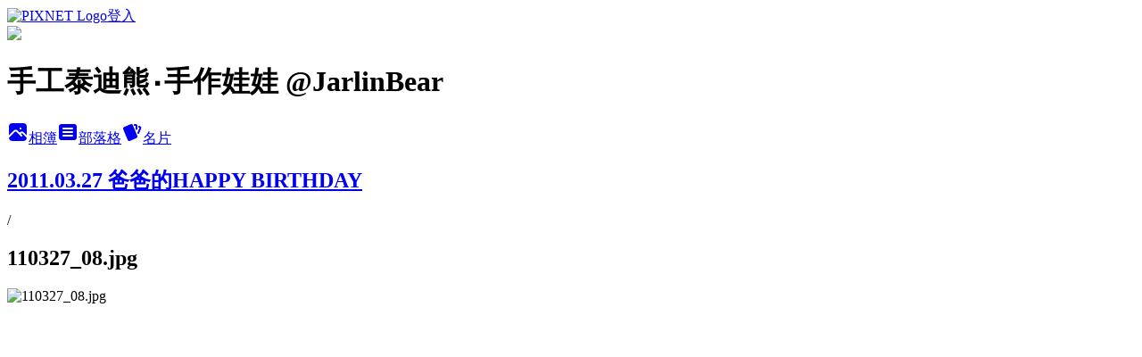

--- FILE ---
content_type: text/html; charset=utf-8
request_url: https://jarlin.pixnet.net/albums/14497186/photos/114746372
body_size: 11479
content:
<!DOCTYPE html><html lang="zh-TW"><head><meta charSet="utf-8"/><meta name="viewport" content="width=device-width, initial-scale=1"/><link rel="preload" href="https://static.1px.tw/blog-next/public/logo_pixnet_ch.svg" as="image"/><link rel="preload" as="image" href="https://picsum.photos/seed/jarlin/1200/400"/><link rel="preload" href="https://pimg.1px.tw/jarlin/e085cd84bdd88e3334a4037f4c33d8b2.jpg" as="image"/><link rel="stylesheet" href="https://static.1px.tw/blog-next/public/main.css" data-precedence="base"/><link rel="preload" as="script" fetchPriority="low" href="https://static.1px.tw/blog-next/_next/static/chunks/94688e2baa9fea03.js"/><script src="https://static.1px.tw/blog-next/_next/static/chunks/41eaa5427c45ebcc.js" async=""></script><script src="https://static.1px.tw/blog-next/_next/static/chunks/e2c6231760bc85bd.js" async=""></script><script src="https://static.1px.tw/blog-next/_next/static/chunks/94bde6376cf279be.js" async=""></script><script src="https://static.1px.tw/blog-next/_next/static/chunks/426b9d9d938a9eb4.js" async=""></script><script src="https://static.1px.tw/blog-next/_next/static/chunks/turbopack-5021d21b4b170dda.js" async=""></script><script src="https://static.1px.tw/blog-next/_next/static/chunks/ff1a16fafef87110.js" async=""></script><script src="https://static.1px.tw/blog-next/_next/static/chunks/e308b2b9ce476a3e.js" async=""></script><script src="https://static.1px.tw/blog-next/_next/static/chunks/169ce1e25068f8ff.js" async=""></script><script src="https://static.1px.tw/blog-next/_next/static/chunks/d3c6eed28c1dd8e2.js" async=""></script><script src="https://static.1px.tw/blog-next/_next/static/chunks/d4d39cfc2a072218.js" async=""></script><script src="https://static.1px.tw/blog-next/_next/static/chunks/6a5d72c05b9cd4ba.js" async=""></script><script src="https://static.1px.tw/blog-next/_next/static/chunks/8af6103cf1375f47.js" async=""></script><script src="https://static.1px.tw/blog-next/_next/static/chunks/e90cbf588986111c.js" async=""></script><script src="https://static.1px.tw/blog-next/_next/static/chunks/0fb9419eaf336159.js" async=""></script><script src="https://static.1px.tw/blog-next/_next/static/chunks/ed01c75076819ebd.js" async=""></script><script src="https://static.1px.tw/blog-next/_next/static/chunks/a4df8fc19a9a82e6.js" async=""></script><title>110327_08.jpg - 痞客邦</title><meta name="description" content="110327_08.jpg"/><meta name="google-adsense-platform-account" content="pub-2647689032095179"/><meta name="fb:app_id" content="101730233200171"/><link rel="canonical" href="https://jarlin.pixnet.net/blog/albums/14497186/photos/114746372"/><meta property="og:title" content="110327_08.jpg - 痞客邦"/><meta property="og:description" content="110327_08.jpg"/><meta property="og:url" content="https://jarlin.pixnet.net/blog/albums/14497186/photos/114746372"/><meta property="og:image" content="https://pimg.1px.tw/jarlin/e085cd84bdd88e3334a4037f4c33d8b2.jpg"/><meta property="og:image:width" content="1200"/><meta property="og:image:height" content="630"/><meta property="og:image:alt" content="110327_08.jpg"/><meta property="og:type" content="article"/><meta name="twitter:card" content="summary_large_image"/><meta name="twitter:title" content="110327_08.jpg - 痞客邦"/><meta name="twitter:description" content="110327_08.jpg"/><meta name="twitter:image" content="https://pimg.1px.tw/jarlin/e085cd84bdd88e3334a4037f4c33d8b2.jpg"/><link rel="icon" href="/favicon.ico?favicon.a62c60e0.ico" sizes="32x32" type="image/x-icon"/><script src="https://static.1px.tw/blog-next/_next/static/chunks/a6dad97d9634a72d.js" noModule=""></script></head><body><!--$--><!--/$--><!--$?--><template id="B:0"></template><!--/$--><script>requestAnimationFrame(function(){$RT=performance.now()});</script><script src="https://static.1px.tw/blog-next/_next/static/chunks/94688e2baa9fea03.js" id="_R_" async=""></script><div hidden id="S:0"><script id="pixnet-vars">
          window.PIXNET = {
            post_id: 0,
            name: "jarlin",
            user_id: 0,
            blog_id: "130124",
            display_ads: true
          }; 
        </script><div class="relative min-h-screen"><nav class="fixed z-20 w-full bg-orange-500 text-white shadow-sm"><div id="pixnet-navbar-ad-blog_top"></div><div class="container mx-auto flex h-14 max-w-5xl items-center justify-between px-5"><a href="https://www.pixnet.net"><img src="https://static.1px.tw/blog-next/public/logo_pixnet_ch.svg" alt="PIXNET Logo"/></a><a href="/auth/authorize" class="!text-white">登入</a></div></nav><div class="container mx-auto max-w-5xl pt-[45px]"><div class="sm:px-4"><div class="bg-muted relative flex flex-col items-center justify-center gap-4 overflow-clip py-10 sm:mt-8 sm:rounded-sm"><img src="https://picsum.photos/seed/jarlin/1200/400" class="absolute inset-0 h-full w-full object-cover"/><div class="absolute inset-0 bg-black/40 backdrop-blur-sm"></div><div class="relative z-10 flex flex-col items-center justify-center gap-4 px-4"><span data-slot="avatar" class="relative flex shrink-0 overflow-hidden rounded-full size-24 shadow"><span data-slot="avatar-fallback" class="bg-muted flex size-full items-center justify-center rounded-full"></span></span><div class="text-center"><h1 class="mb-1 text-2xl font-bold text-white text-shadow-2xs">手工泰迪熊‧手作娃娃 @JarlinBear</h1></div><div class="flex items-center justify-center gap-3"><a href="/albums" data-slot="button" class="inline-flex items-center justify-center gap-2 whitespace-nowrap text-sm font-medium transition-all disabled:pointer-events-none disabled:opacity-50 [&amp;_svg]:pointer-events-none [&amp;_svg:not([class*=&#x27;size-&#x27;])]:size-4 shrink-0 [&amp;_svg]:shrink-0 outline-none focus-visible:border-ring focus-visible:ring-ring/50 focus-visible:ring-[3px] aria-invalid:ring-destructive/20 dark:aria-invalid:ring-destructive/40 aria-invalid:border-destructive bg-primary text-primary-foreground hover:bg-primary/90 h-9 px-4 py-2 has-[&gt;svg]:px-3 cursor-pointer rounded-full"><svg xmlns="http://www.w3.org/2000/svg" width="24" height="24" viewBox="0 0 24 24" fill="currentColor" stroke="none" class="tabler-icon tabler-icon-photo-filled "><path d="M8.813 11.612c.457 -.38 .918 -.38 1.386 .011l.108 .098l4.986 4.986l.094 .083a1 1 0 0 0 1.403 -1.403l-.083 -.094l-1.292 -1.293l.292 -.293l.106 -.095c.457 -.38 .918 -.38 1.386 .011l.108 .098l4.674 4.675a4 4 0 0 1 -3.775 3.599l-.206 .005h-12a4 4 0 0 1 -3.98 -3.603l6.687 -6.69l.106 -.095zm9.187 -9.612a4 4 0 0 1 3.995 3.8l.005 .2v9.585l-3.293 -3.292l-.15 -.137c-1.256 -1.095 -2.85 -1.097 -4.096 -.017l-.154 .14l-.307 .306l-2.293 -2.292l-.15 -.137c-1.256 -1.095 -2.85 -1.097 -4.096 -.017l-.154 .14l-5.307 5.306v-9.585a4 4 0 0 1 3.8 -3.995l.2 -.005h12zm-2.99 5l-.127 .007a1 1 0 0 0 0 1.986l.117 .007l.127 -.007a1 1 0 0 0 0 -1.986l-.117 -.007z"></path></svg>相簿</a><a href="/blog" data-slot="button" class="inline-flex items-center justify-center gap-2 whitespace-nowrap text-sm font-medium transition-all disabled:pointer-events-none disabled:opacity-50 [&amp;_svg]:pointer-events-none [&amp;_svg:not([class*=&#x27;size-&#x27;])]:size-4 shrink-0 [&amp;_svg]:shrink-0 outline-none focus-visible:border-ring focus-visible:ring-ring/50 focus-visible:ring-[3px] aria-invalid:ring-destructive/20 dark:aria-invalid:ring-destructive/40 aria-invalid:border-destructive border bg-background shadow-xs hover:bg-accent hover:text-accent-foreground dark:bg-input/30 dark:border-input dark:hover:bg-input/50 h-9 px-4 py-2 has-[&gt;svg]:px-3 cursor-pointer rounded-full"><svg xmlns="http://www.w3.org/2000/svg" width="24" height="24" viewBox="0 0 24 24" fill="currentColor" stroke="none" class="tabler-icon tabler-icon-article-filled "><path d="M19 3a3 3 0 0 1 2.995 2.824l.005 .176v12a3 3 0 0 1 -2.824 2.995l-.176 .005h-14a3 3 0 0 1 -2.995 -2.824l-.005 -.176v-12a3 3 0 0 1 2.824 -2.995l.176 -.005h14zm-2 12h-10l-.117 .007a1 1 0 0 0 0 1.986l.117 .007h10l.117 -.007a1 1 0 0 0 0 -1.986l-.117 -.007zm0 -4h-10l-.117 .007a1 1 0 0 0 0 1.986l.117 .007h10l.117 -.007a1 1 0 0 0 0 -1.986l-.117 -.007zm0 -4h-10l-.117 .007a1 1 0 0 0 0 1.986l.117 .007h10l.117 -.007a1 1 0 0 0 0 -1.986l-.117 -.007z"></path></svg>部落格</a><a href="https://www.pixnet.net/pcard/jarlin" data-slot="button" class="inline-flex items-center justify-center gap-2 whitespace-nowrap text-sm font-medium transition-all disabled:pointer-events-none disabled:opacity-50 [&amp;_svg]:pointer-events-none [&amp;_svg:not([class*=&#x27;size-&#x27;])]:size-4 shrink-0 [&amp;_svg]:shrink-0 outline-none focus-visible:border-ring focus-visible:ring-ring/50 focus-visible:ring-[3px] aria-invalid:ring-destructive/20 dark:aria-invalid:ring-destructive/40 aria-invalid:border-destructive border bg-background shadow-xs hover:bg-accent hover:text-accent-foreground dark:bg-input/30 dark:border-input dark:hover:bg-input/50 h-9 px-4 py-2 has-[&gt;svg]:px-3 cursor-pointer rounded-full"><svg xmlns="http://www.w3.org/2000/svg" width="24" height="24" viewBox="0 0 24 24" fill="currentColor" stroke="none" class="tabler-icon tabler-icon-cards-filled "><path d="M10.348 3.169l-7.15 3.113a2 2 0 0 0 -1.03 2.608l4.92 11.895a1.96 1.96 0 0 0 2.59 1.063l7.142 -3.11a2.002 2.002 0 0 0 1.036 -2.611l-4.92 -11.894a1.96 1.96 0 0 0 -2.588 -1.064z"></path><path d="M16 3a2 2 0 0 1 1.995 1.85l.005 .15v3.5a1 1 0 0 1 -1.993 .117l-.007 -.117v-3.5h-1a1 1 0 0 1 -.117 -1.993l.117 -.007h1z"></path><path d="M19.08 5.61a1 1 0 0 1 1.31 -.53c.257 .108 .505 .21 .769 .314a2 2 0 0 1 1.114 2.479l-.056 .146l-2.298 5.374a1 1 0 0 1 -1.878 -.676l.04 -.11l2.296 -5.371l-.366 -.148l-.402 -.167a1 1 0 0 1 -.53 -1.312z"></path></svg>名片</a></div></div></div></div><div class="p-4"><div class="mb-4 flex items-center gap-2"><a href="/albums/14497186" class="text-gray-400 hover:text-gray-500"><h2 class="text-lg font-bold">2011.03.27 爸爸的HAPPY BIRTHDAY</h2></a><span>/</span><h2 class="text-lg font-bold text-gray-500">110327_08.jpg</h2></div><div class="overflow-clip rounded-lg border"><img src="https://pimg.1px.tw/jarlin/e085cd84bdd88e3334a4037f4c33d8b2.jpg" alt="110327_08.jpg" class="h-auto w-full rounded-lg object-contain"/></div></div></div></div><section aria-label="Notifications alt+T" tabindex="-1" aria-live="polite" aria-relevant="additions text" aria-atomic="false"></section></div><script>$RB=[];$RV=function(a){$RT=performance.now();for(var b=0;b<a.length;b+=2){var c=a[b],e=a[b+1];null!==e.parentNode&&e.parentNode.removeChild(e);var f=c.parentNode;if(f){var g=c.previousSibling,h=0;do{if(c&&8===c.nodeType){var d=c.data;if("/$"===d||"/&"===d)if(0===h)break;else h--;else"$"!==d&&"$?"!==d&&"$~"!==d&&"$!"!==d&&"&"!==d||h++}d=c.nextSibling;f.removeChild(c);c=d}while(c);for(;e.firstChild;)f.insertBefore(e.firstChild,c);g.data="$";g._reactRetry&&requestAnimationFrame(g._reactRetry)}}a.length=0};
$RC=function(a,b){if(b=document.getElementById(b))(a=document.getElementById(a))?(a.previousSibling.data="$~",$RB.push(a,b),2===$RB.length&&("number"!==typeof $RT?requestAnimationFrame($RV.bind(null,$RB)):(a=performance.now(),setTimeout($RV.bind(null,$RB),2300>a&&2E3<a?2300-a:$RT+300-a)))):b.parentNode.removeChild(b)};$RC("B:0","S:0")</script><script>(self.__next_f=self.__next_f||[]).push([0])</script><script>self.__next_f.push([1,"1:\"$Sreact.fragment\"\n3:I[39756,[\"https://static.1px.tw/blog-next/_next/static/chunks/ff1a16fafef87110.js\",\"https://static.1px.tw/blog-next/_next/static/chunks/e308b2b9ce476a3e.js\"],\"default\"]\n4:I[53536,[\"https://static.1px.tw/blog-next/_next/static/chunks/ff1a16fafef87110.js\",\"https://static.1px.tw/blog-next/_next/static/chunks/e308b2b9ce476a3e.js\"],\"default\"]\n6:I[97367,[\"https://static.1px.tw/blog-next/_next/static/chunks/ff1a16fafef87110.js\",\"https://static.1px.tw/blog-next/_next/static/chunks/e308b2b9ce476a3e.js\"],\"OutletBoundary\"]\n8:I[97367,[\"https://static.1px.tw/blog-next/_next/static/chunks/ff1a16fafef87110.js\",\"https://static.1px.tw/blog-next/_next/static/chunks/e308b2b9ce476a3e.js\"],\"ViewportBoundary\"]\na:I[97367,[\"https://static.1px.tw/blog-next/_next/static/chunks/ff1a16fafef87110.js\",\"https://static.1px.tw/blog-next/_next/static/chunks/e308b2b9ce476a3e.js\"],\"MetadataBoundary\"]\nc:I[63491,[\"https://static.1px.tw/blog-next/_next/static/chunks/169ce1e25068f8ff.js\",\"https://static.1px.tw/blog-next/_next/static/chunks/d3c6eed28c1dd8e2.js\"],\"default\"]\n"])</script><script>self.__next_f.push([1,"0:{\"P\":null,\"b\":\"I9I0TPD-VcXo41Lu7FBt1\",\"c\":[\"\",\"albums\",\"14497186\",\"photos\",\"114746372\"],\"q\":\"\",\"i\":false,\"f\":[[[\"\",{\"children\":[\"albums\",{\"children\":[[\"id\",\"14497186\",\"d\"],{\"children\":[\"photos\",{\"children\":[[\"photoId\",\"114746372\",\"d\"],{\"children\":[\"__PAGE__\",{}]}]}]}]}]},\"$undefined\",\"$undefined\",true],[[\"$\",\"$1\",\"c\",{\"children\":[[[\"$\",\"script\",\"script-0\",{\"src\":\"https://static.1px.tw/blog-next/_next/static/chunks/d4d39cfc2a072218.js\",\"async\":true,\"nonce\":\"$undefined\"}],[\"$\",\"script\",\"script-1\",{\"src\":\"https://static.1px.tw/blog-next/_next/static/chunks/6a5d72c05b9cd4ba.js\",\"async\":true,\"nonce\":\"$undefined\"}],[\"$\",\"script\",\"script-2\",{\"src\":\"https://static.1px.tw/blog-next/_next/static/chunks/8af6103cf1375f47.js\",\"async\":true,\"nonce\":\"$undefined\"}]],\"$L2\"]}],{\"children\":[[\"$\",\"$1\",\"c\",{\"children\":[null,[\"$\",\"$L3\",null,{\"parallelRouterKey\":\"children\",\"error\":\"$undefined\",\"errorStyles\":\"$undefined\",\"errorScripts\":\"$undefined\",\"template\":[\"$\",\"$L4\",null,{}],\"templateStyles\":\"$undefined\",\"templateScripts\":\"$undefined\",\"notFound\":\"$undefined\",\"forbidden\":\"$undefined\",\"unauthorized\":\"$undefined\"}]]}],{\"children\":[[\"$\",\"$1\",\"c\",{\"children\":[null,[\"$\",\"$L3\",null,{\"parallelRouterKey\":\"children\",\"error\":\"$undefined\",\"errorStyles\":\"$undefined\",\"errorScripts\":\"$undefined\",\"template\":[\"$\",\"$L4\",null,{}],\"templateStyles\":\"$undefined\",\"templateScripts\":\"$undefined\",\"notFound\":\"$undefined\",\"forbidden\":\"$undefined\",\"unauthorized\":\"$undefined\"}]]}],{\"children\":[[\"$\",\"$1\",\"c\",{\"children\":[null,[\"$\",\"$L3\",null,{\"parallelRouterKey\":\"children\",\"error\":\"$undefined\",\"errorStyles\":\"$undefined\",\"errorScripts\":\"$undefined\",\"template\":[\"$\",\"$L4\",null,{}],\"templateStyles\":\"$undefined\",\"templateScripts\":\"$undefined\",\"notFound\":\"$undefined\",\"forbidden\":\"$undefined\",\"unauthorized\":\"$undefined\"}]]}],{\"children\":[[\"$\",\"$1\",\"c\",{\"children\":[null,[\"$\",\"$L3\",null,{\"parallelRouterKey\":\"children\",\"error\":\"$undefined\",\"errorStyles\":\"$undefined\",\"errorScripts\":\"$undefined\",\"template\":[\"$\",\"$L4\",null,{}],\"templateStyles\":\"$undefined\",\"templateScripts\":\"$undefined\",\"notFound\":\"$undefined\",\"forbidden\":\"$undefined\",\"unauthorized\":\"$undefined\"}]]}],{\"children\":[[\"$\",\"$1\",\"c\",{\"children\":[\"$L5\",[[\"$\",\"script\",\"script-0\",{\"src\":\"https://static.1px.tw/blog-next/_next/static/chunks/0fb9419eaf336159.js\",\"async\":true,\"nonce\":\"$undefined\"}],[\"$\",\"script\",\"script-1\",{\"src\":\"https://static.1px.tw/blog-next/_next/static/chunks/ed01c75076819ebd.js\",\"async\":true,\"nonce\":\"$undefined\"}],[\"$\",\"script\",\"script-2\",{\"src\":\"https://static.1px.tw/blog-next/_next/static/chunks/a4df8fc19a9a82e6.js\",\"async\":true,\"nonce\":\"$undefined\"}]],[\"$\",\"$L6\",null,{\"children\":\"$@7\"}]]}],{},null,false,false]},null,false,false]},null,false,false]},null,false,false]},null,false,false]},null,false,false],[\"$\",\"$1\",\"h\",{\"children\":[null,[\"$\",\"$L8\",null,{\"children\":\"$@9\"}],[\"$\",\"$La\",null,{\"children\":\"$@b\"}],null]}],false]],\"m\":\"$undefined\",\"G\":[\"$c\",[]],\"S\":false}\n"])</script><script>self.__next_f.push([1,"9:[[\"$\",\"meta\",\"0\",{\"charSet\":\"utf-8\"}],[\"$\",\"meta\",\"1\",{\"name\":\"viewport\",\"content\":\"width=device-width, initial-scale=1\"}]]\n"])</script><script>self.__next_f.push([1,"d:I[79520,[\"https://static.1px.tw/blog-next/_next/static/chunks/d4d39cfc2a072218.js\",\"https://static.1px.tw/blog-next/_next/static/chunks/6a5d72c05b9cd4ba.js\",\"https://static.1px.tw/blog-next/_next/static/chunks/8af6103cf1375f47.js\"],\"\"]\n10:I[2352,[\"https://static.1px.tw/blog-next/_next/static/chunks/d4d39cfc2a072218.js\",\"https://static.1px.tw/blog-next/_next/static/chunks/6a5d72c05b9cd4ba.js\",\"https://static.1px.tw/blog-next/_next/static/chunks/8af6103cf1375f47.js\"],\"AdultWarningModal\"]\n11:I[69182,[\"https://static.1px.tw/blog-next/_next/static/chunks/d4d39cfc2a072218.js\",\"https://static.1px.tw/blog-next/_next/static/chunks/6a5d72c05b9cd4ba.js\",\"https://static.1px.tw/blog-next/_next/static/chunks/8af6103cf1375f47.js\"],\"HydrationComplete\"]\n12:I[12985,[\"https://static.1px.tw/blog-next/_next/static/chunks/d4d39cfc2a072218.js\",\"https://static.1px.tw/blog-next/_next/static/chunks/6a5d72c05b9cd4ba.js\",\"https://static.1px.tw/blog-next/_next/static/chunks/8af6103cf1375f47.js\"],\"NuqsAdapter\"]\n13:I[82782,[\"https://static.1px.tw/blog-next/_next/static/chunks/d4d39cfc2a072218.js\",\"https://static.1px.tw/blog-next/_next/static/chunks/6a5d72c05b9cd4ba.js\",\"https://static.1px.tw/blog-next/_next/static/chunks/8af6103cf1375f47.js\"],\"RefineContext\"]\n14:I[29306,[\"https://static.1px.tw/blog-next/_next/static/chunks/d4d39cfc2a072218.js\",\"https://static.1px.tw/blog-next/_next/static/chunks/6a5d72c05b9cd4ba.js\",\"https://static.1px.tw/blog-next/_next/static/chunks/8af6103cf1375f47.js\",\"https://static.1px.tw/blog-next/_next/static/chunks/e90cbf588986111c.js\",\"https://static.1px.tw/blog-next/_next/static/chunks/d3c6eed28c1dd8e2.js\"],\"default\"]\n2:[\"$\",\"html\",null,{\"lang\":\"zh-TW\",\"children\":[[\"$\",\"$Ld\",null,{\"id\":\"google-tag-manager\",\"strategy\":\"afterInteractive\",\"children\":\"\\n(function(w,d,s,l,i){w[l]=w[l]||[];w[l].push({'gtm.start':\\nnew Date().getTime(),event:'gtm.js'});var f=d.getElementsByTagName(s)[0],\\nj=d.createElement(s),dl=l!='dataLayer'?'\u0026l='+l:'';j.async=true;j.src=\\n'https://www.googletagmanager.com/gtm.js?id='+i+dl;f.parentNode.insertBefore(j,f);\\n})(window,document,'script','dataLayer','GTM-TRLQMPKX');\\n  \"}],\"$Le\",\"$Lf\",[\"$\",\"body\",null,{\"children\":[[\"$\",\"$L10\",null,{\"display\":false}],[\"$\",\"$L11\",null,{}],[\"$\",\"$L12\",null,{\"children\":[\"$\",\"$L13\",null,{\"children\":[\"$\",\"$L3\",null,{\"parallelRouterKey\":\"children\",\"error\":\"$undefined\",\"errorStyles\":\"$undefined\",\"errorScripts\":\"$undefined\",\"template\":[\"$\",\"$L4\",null,{}],\"templateStyles\":\"$undefined\",\"templateScripts\":\"$undefined\",\"notFound\":[[\"$\",\"$L14\",null,{}],[]],\"forbidden\":\"$undefined\",\"unauthorized\":\"$undefined\"}]}]}]]}]]}]\n"])</script><script>self.__next_f.push([1,"e:null\nf:null\n"])</script><script>self.__next_f.push([1,"16:I[86294,[\"https://static.1px.tw/blog-next/_next/static/chunks/d4d39cfc2a072218.js\",\"https://static.1px.tw/blog-next/_next/static/chunks/6a5d72c05b9cd4ba.js\",\"https://static.1px.tw/blog-next/_next/static/chunks/8af6103cf1375f47.js\",\"https://static.1px.tw/blog-next/_next/static/chunks/0fb9419eaf336159.js\",\"https://static.1px.tw/blog-next/_next/static/chunks/ed01c75076819ebd.js\",\"https://static.1px.tw/blog-next/_next/static/chunks/a4df8fc19a9a82e6.js\"],\"HeaderSection\"]\n18:I[27201,[\"https://static.1px.tw/blog-next/_next/static/chunks/ff1a16fafef87110.js\",\"https://static.1px.tw/blog-next/_next/static/chunks/e308b2b9ce476a3e.js\"],\"IconMark\"]\n:HL[\"https://static.1px.tw/blog-next/public/main.css\",\"style\"]\n"])</script><script>self.__next_f.push([1,"5:[[\"$\",\"script\",null,{\"id\":\"pixnet-vars\",\"children\":\"\\n          window.PIXNET = {\\n            post_id: 0,\\n            name: \\\"jarlin\\\",\\n            user_id: 0,\\n            blog_id: \\\"130124\\\",\\n            display_ads: true\\n          }; \\n        \"}],[\"$\",\"link\",null,{\"rel\":\"stylesheet\",\"href\":\"https://static.1px.tw/blog-next/public/main.css\",\"precedence\":\"base\"}],[\"$\",\"div\",null,{\"className\":\"relative min-h-screen\",\"children\":[\"$L15\",[\"$\",\"div\",null,{\"className\":\"container mx-auto max-w-5xl pt-[45px]\",\"children\":[[\"$\",\"$L16\",null,{\"blog\":{\"blog_id\":\"130124\",\"urls\":{\"blog_url\":\"https://jarlin.pixnet.net/blog\",\"album_url\":\"https://jarlin.pixnet.net/albums\",\"card_url\":\"https://www.pixnet.net/pcard/jarlin\",\"sitemap_url\":\"https://jarlin.pixnet.net/sitemap.xml\"},\"name\":\"jarlin\",\"display_name\":\"手工泰迪熊‧手作娃娃 @JarlinBear\",\"description\":\"\u003cbr\u003e\u003cbr\u003e\u003cbr\u003e \u003ca href=\\\"https://www.jarlin.biz\\\" target=\\\"new\\\"\u003e  \u003cfont color=\\\"#000000\\\"\u003e Jarlin手工泰迪熊＆各式布偶品牌網站 \u003cb\u003ewww.jarlin.biz \u003c/font\u003e\u003c/b\u003e \u003c/a\u003e\u003cbr\u003e \u003ca href=\\\"https://www.facebook.com/jarlinbears\\\" target=\\\"new\\\"\u003e  \u003cfont color=\\\"#000000\\\"\u003e Jarlinbear 的臉書專頁 \u003cb\u003e\u003c/font\u003e\u003c/b\u003e \u003c/a\u003e\",\"visibility\":\"public\",\"freeze\":\"active\",\"default_comment_permission\":\"deny\",\"service_album\":\"enable\",\"rss_mode\":\"auto\",\"taxonomy\":{\"id\":11,\"name\":\"收藏嗜好\"},\"logo\":{\"id\":null,\"url\":\"https://s3.1px.tw/blog/common/avatar/blog_cover_light.jpg\"},\"logo_url\":\"https://s3.1px.tw/blog/common/avatar/blog_cover_light.jpg\",\"owner\":{\"sub\":\"838255570099242754\",\"display_name\":\"Jarlin\",\"avatar\":\"https://pic.pimg.tw/jarlin/logo/jarlin.png\",\"login_country\":null,\"login_city\":null,\"login_at\":0,\"created_at\":1113010506,\"updated_at\":1765078589},\"socials\":{\"social_email\":null,\"social_line\":null,\"social_facebook\":null,\"social_instagram\":null,\"social_youtube\":null,\"created_at\":null,\"updated_at\":null},\"stats\":{\"views_initialized\":1030668,\"views_total\":1031016,\"views_today\":3,\"post_count\":0,\"updated_at\":1769910606},\"marketing\":{\"keywords\":null,\"gsc_site_verification\":null,\"sitemap_verified_at\":1769801551,\"ga_account\":null,\"created_at\":1766366152,\"updated_at\":1769801551},\"watermark\":null,\"custom_domain\":null,\"hero_image\":{\"id\":1769911088,\"url\":\"https://picsum.photos/seed/jarlin/1200/400\"},\"widgets\":{\"sidebar1\":[{\"id\":1009198,\"identifier\":\"cus576451\",\"title\":\"Jarlin 的連結\",\"sort\":1,\"data\":\"\u003ccenter\u003e\\n\u003cp\u003e\u003ca title=\\\"加入Jarlin的粉絲團\\\" href=\\\"https://www.facebook.com/jarlinbears#!/jarlinbears\\\" target=\\\"_blank\\\"\u003e\u003cimg title=\\\"加入Jarlin粉絲團\\\" src=\\\"https://pic.pimg.tw/jarlin/1668656378-3420701109-g.jpg\\\" alt=\\\"\\\" width=\\\"139\\\" height=\\\"164\\\" /\u003e\u003c/a\u003e\u003c/p\u003e\\n\u003cp\u003e\u003cspan style=\\\"font-family: arial, helvetica, sans-serif; font-size: 10pt;\\\"\u003e\u0026uarr; 加入Jarlin熊熊的粉絲團\u003c/span\u003e\u003c/p\u003e\\n\u003c/center\u003e\"},{\"id\":1009199,\"identifier\":\"pixMyPlace\",\"title\":\"Ｊarlin熊姊姊\",\"sort\":2,\"data\":null},{\"id\":1009200,\"identifier\":\"pixLatestArticle\",\"title\":\"最新文章\",\"sort\":3,\"data\":[{\"id\":\"48623824\",\"title\":\"《春天熊》～接受預訂中～Jarlin限量手工縫製德國毛海泰迪熊\",\"featured\":{\"id\":null,\"url\":\"https://pimg.1px.tw/jarlin/1678930176-30001371-g.jpg\"},\"tags\":[],\"published_at\":1678926078,\"post_url\":\"https://jarlin.pixnet.net/blog/posts/48623824\",\"stats\":{\"post_id\":\"48623824\",\"views\":121,\"views_today\":1,\"likes\":0,\"link_clicks\":0,\"comments\":0,\"replies\":0,\"created_at\":0,\"updated_at\":1769651821}},{\"id\":\"48608656\",\"title\":\"♥ Jarlin手工泰迪熊上架 ♥ 德國毛海熊_no.221231--Jarlin原創珍藏\",\"featured\":{\"id\":null,\"url\":\"https://pimg.1px.tw/jarlin/1677427326-241386473-g.jpg\"},\"tags\":[],\"published_at\":1677767358,\"post_url\":\"https://jarlin.pixnet.net/blog/posts/48608656\",\"stats\":{\"post_id\":\"48608656\",\"views\":63,\"views_today\":4,\"likes\":0,\"link_clicks\":0,\"comments\":1,\"replies\":0,\"created_at\":0,\"updated_at\":1769651820}},{\"id\":\"48591128\",\"title\":\"眼睛裡的光芒＆烤法國土司布丁。在觀看日劇《舞伎家料理人》之後\",\"featured\":{\"id\":null,\"url\":\"https://pimg.1px.tw/jarlin/1676597123-1890377012-g.jpg\"},\"tags\":[],\"published_at\":1676597177,\"post_url\":\"https://jarlin.pixnet.net/blog/posts/48591128\",\"stats\":{\"post_id\":\"48591128\",\"views\":11,\"views_today\":1,\"likes\":0,\"link_clicks\":0,\"comments\":0,\"replies\":0,\"created_at\":0,\"updated_at\":1769651819}},{\"id\":\"48576184\",\"title\":\"♥ 中庄吊橋＿桃園市大溪區\",\"featured\":{\"id\":null,\"url\":\"https://pimg.1px.tw/jarlin/1675498807-954004438-g.jpg\"},\"tags\":[],\"published_at\":1675521324,\"post_url\":\"https://jarlin.pixnet.net/blog/posts/48576184\",\"stats\":{\"post_id\":\"48576184\",\"views\":121,\"views_today\":1,\"likes\":0,\"link_clicks\":0,\"comments\":0,\"replies\":0,\"created_at\":0,\"updated_at\":1768233316}},{\"id\":\"48547360\",\"title\":\"♥ 專屬訂製＿寶寶舊衣變新娃‧手工熊熊布偶 § 鉉鉉的熊熊\",\"featured\":{\"id\":null,\"url\":\"https://pimg.1px.tw/jarlin/1673878595-1268340882-g.jpg\"},\"tags\":[],\"published_at\":1673880142,\"post_url\":\"https://jarlin.pixnet.net/blog/posts/48547360\",\"stats\":{\"post_id\":\"48547360\",\"views\":50,\"views_today\":1,\"likes\":0,\"link_clicks\":0,\"comments\":0,\"replies\":0,\"created_at\":0,\"updated_at\":1769874978}},{\"id\":\"43498628\",\"title\":\"♥ 20151106_小范糰一歲的農曆生日\",\"featured\":{\"id\":null,\"url\":\"https://pimg.1px.tw/jarlin/1456940616-3579633361.jpg\"},\"tags\":[],\"published_at\":1456940675,\"post_url\":\"https://jarlin.pixnet.net/blog/posts/43498628\",\"stats\":{\"post_id\":\"43498628\",\"views\":192,\"views_today\":1,\"likes\":0,\"link_clicks\":0,\"comments\":3,\"replies\":0,\"created_at\":0,\"updated_at\":1769356631}},{\"id\":\"43056445\",\"title\":\"♥ 20151025-26 宜蘭傳統藝術中心抓周\",\"featured\":{\"id\":null,\"url\":\"https://pimg.1px.tw/jarlin/1447091695-337995501.jpg\"},\"tags\":[],\"published_at\":1455641874,\"post_url\":\"https://jarlin.pixnet.net/blog/posts/43056445\",\"stats\":{\"post_id\":\"43056445\",\"views\":196,\"views_today\":1,\"likes\":0,\"link_clicks\":0,\"comments\":6,\"replies\":0,\"created_at\":0,\"updated_at\":1768751820}},{\"id\":\"43034011\",\"title\":\"♥ 2015-10-18 小范糰的國曆生日(一歲啦!)\",\"featured\":{\"id\":null,\"url\":\"https://pimg.1px.tw/jarlin/1446571774-3444748724.jpg\"},\"tags\":[],\"published_at\":1446660000,\"post_url\":\"https://jarlin.pixnet.net/blog/posts/43034011\",\"stats\":{\"post_id\":\"43034011\",\"views\":63,\"views_today\":0,\"likes\":0,\"link_clicks\":0,\"comments\":4,\"replies\":0,\"created_at\":0,\"updated_at\":0}},{\"id\":\"42950588\",\"title\":\"♥ 20151010-1012 寶寶遊戲區更動\",\"featured\":{\"id\":null,\"url\":\"https://pimg.1px.tw/jarlin/1444584930-2993272550.jpg\"},\"tags\":[],\"published_at\":1446142145,\"post_url\":\"https://jarlin.pixnet.net/blog/posts/42950588\",\"stats\":{\"post_id\":\"42950588\",\"views\":544,\"views_today\":1,\"likes\":0,\"link_clicks\":0,\"comments\":9,\"replies\":0,\"created_at\":0,\"updated_at\":1769875012}},{\"id\":\"42819626\",\"title\":\"♥ 20150830-0906 練習吃東西\u0026蕁麻疹\u0026新玩具\",\"featured\":{\"id\":null,\"url\":\"https://pimg.1px.tw/jarlin/1441649885-2151895308.jpg\"},\"tags\":[],\"published_at\":1446052431,\"post_url\":\"https://jarlin.pixnet.net/blog/posts/42819626\",\"stats\":{\"post_id\":\"42819626\",\"views\":49,\"views_today\":0,\"likes\":0,\"link_clicks\":0,\"comments\":0,\"replies\":0,\"created_at\":0,\"updated_at\":0}}]},{\"id\":1009201,\"identifier\":\"pixCategory\",\"title\":\"文章分類\",\"sort\":4,\"data\":[{\"type\":\"category\",\"id\":\"1380403\",\"name\":\"❶ 熊熊\u0026布偶訂製方法\",\"post_count\":9,\"url\":\"https://abc.com\",\"sort\":2},{\"type\":\"category\",\"id\":\"1465718\",\"name\":\"❷ Jarlin原創作品♦線上店舖\",\"post_count\":37,\"url\":\"https://abc.com\",\"sort\":3},{\"type\":\"category\",\"id\":\"1380405\",\"name\":\"❸ Jarlin熊熊娃娃♦專屬訂製\",\"post_count\":185,\"url\":\"https://abc.com\",\"sort\":4},{\"type\":\"category\",\"id\":\"1380404\",\"name\":\"❹ Jarlin最新訊息公告\",\"post_count\":48,\"url\":\"https://abc.com\",\"sort\":5},{\"type\":\"category\",\"id\":\"1382544\",\"name\":\"❺ Jarlin桌布卡片分享\",\"post_count\":75,\"url\":\"https://abc.com\",\"sort\":6},{\"type\":\"category\",\"id\":\"1383102\",\"name\":\"§ Jarlin品牌媒體報導\",\"post_count\":14,\"url\":\"https://abc.com\",\"sort\":7},{\"type\":\"category\",\"id\":\"1380407\",\"name\":\"§ Jarlin工作心情紀錄\",\"post_count\":39,\"url\":\"https://abc.com\",\"sort\":8},{\"type\":\"category\",\"id\":\"1415942\",\"name\":\"§ Jarlin作品合作店家\",\"post_count\":3,\"url\":\"https://abc.com\",\"sort\":9},{\"type\":\"category\",\"id\":\"1380406\",\"name\":\"§ 泰迪熊小常識\",\"post_count\":2,\"url\":\"https://abc.com\",\"sort\":10},{\"type\":\"category\",\"id\":\"1383348\",\"name\":\"✿ 足跡-北台灣\",\"post_count\":33,\"url\":\"https://abc.com\",\"sort\":11},{\"type\":\"category\",\"id\":\"1383349\",\"name\":\"✿ 足跡-中台灣\",\"post_count\":9,\"url\":\"https://abc.com\",\"sort\":12},{\"type\":\"category\",\"id\":\"1383350\",\"name\":\"✿ 足跡-南台灣\",\"post_count\":24,\"url\":\"https://abc.com\",\"sort\":13},{\"type\":\"category\",\"id\":\"1383351\",\"name\":\"✿ 足跡-東台灣\",\"post_count\":19,\"url\":\"https://abc.com\",\"sort\":14},{\"type\":\"category\",\"id\":\"1380418\",\"name\":\"✲ fun Japan！\",\"post_count\":29,\"url\":\"https://abc.com\",\"sort\":15},{\"type\":\"category\",\"id\":\"1380408\",\"name\":\"○ 我的家庭真可愛\",\"post_count\":23,\"url\":\"https://abc.com\",\"sort\":16},{\"type\":\"category\",\"id\":\"1380411\",\"name\":\"○ 生活雜記\",\"post_count\":83,\"url\":\"https://abc.com\",\"sort\":18},{\"type\":\"category\",\"id\":\"1380409\",\"name\":\"○ 甜甜蜜蜜\",\"post_count\":17,\"url\":\"https://abc.com\",\"sort\":19},{\"type\":\"category\",\"id\":\"1522672\",\"name\":\"○ 楊梅生活\",\"post_count\":11,\"url\":\"https://abc.com\",\"sort\":20},{\"type\":\"category\",\"id\":\"1420637\",\"name\":\"○ 林口驛站'10-'11\",\"post_count\":9,\"url\":\"https://abc.com\",\"sort\":21},{\"type\":\"category\",\"id\":\"1380410\",\"name\":\"○ 花蓮歲月'08-'10\",\"post_count\":18,\"url\":\"https://abc.com\",\"sort\":22},{\"type\":\"category\",\"id\":\"1380412\",\"name\":\"○ 楊梅'07-'08\",\"post_count\":8,\"url\":\"https://abc.com\",\"sort\":23},{\"type\":\"category\",\"id\":\"1851355\",\"name\":\"○ Jarlin \u0026 Robert 的寶寶\",\"post_count\":32,\"url\":\"https://abc.com\",\"sort\":24},{\"type\":\"category\",\"id\":\"1540969\",\"name\":\"★ 家‧佈置DIY\",\"post_count\":10,\"url\":\"https://abc.com\",\"sort\":25},{\"type\":\"category\",\"id\":\"1387311\",\"name\":\"★ 幸福滋味‧食的DIY\",\"post_count\":24,\"url\":\"https://abc.com\",\"sort\":26},{\"type\":\"category\",\"id\":\"1453299\",\"name\":\"★ 生活巧思‧小物DIY\",\"post_count\":4,\"url\":\"https://abc.com\",\"sort\":27},{\"type\":\"category\",\"id\":\"1380413\",\"name\":\"+ 味蕾的探險\",\"post_count\":13,\"url\":\"https://abc.com\",\"sort\":28},{\"type\":\"category\",\"id\":\"1380416\",\"name\":\"+ News\",\"post_count\":10,\"url\":\"https://abc.com\",\"sort\":29},{\"type\":\"category\",\"id\":\"1380414\",\"name\":\"+ 熱血棒球\",\"post_count\":29,\"url\":\"https://abc.com\",\"sort\":31},{\"type\":\"category\",\"id\":\"1501227\",\"name\":\"● Jarlin 的卡麥拉\",\"post_count\":4,\"url\":\"https://abc.com\",\"sort\":32}]},{\"id\":1009204,\"identifier\":\"pixHotArticle\",\"title\":\"熱門文章\",\"sort\":7,\"data\":[{\"id\":\"23927699\",\"title\":\"【蘋果日報】一盤小生意2005.07.20\",\"featured\":null,\"tags\":[],\"published_at\":1121796360,\"post_url\":\"https://jarlin.pixnet.net/blog/posts/23927699\",\"stats\":{\"post_id\":\"23927699\",\"views\":149,\"views_today\":1,\"likes\":0,\"link_clicks\":0,\"comments\":4,\"replies\":0,\"created_at\":0,\"updated_at\":1769651069}},{\"id\":\"23927734\",\"title\":\"回去看外婆\",\"featured\":{\"id\":null,\"url\":\"https://pimg.1px.tw/jarlin/4a055e434d3dd.jpg\"},\"tags\":[],\"published_at\":1133522160,\"post_url\":\"https://jarlin.pixnet.net/blog/posts/23927734\",\"stats\":{\"post_id\":\"23927734\",\"views\":38,\"views_today\":1,\"likes\":0,\"link_clicks\":0,\"comments\":5,\"replies\":0,\"created_at\":0,\"updated_at\":1769651069}},{\"id\":\"23927925\",\"title\":\"桃園縣‧龍潭_雞籠坑步道油桐花\",\"featured\":{\"id\":null,\"url\":\"https://pimg.1px.tw/jarlin/4a055f045cd5e.jpg\"},\"tags\":[],\"published_at\":1209571080,\"post_url\":\"https://jarlin.pixnet.net/blog/posts/23927925\",\"stats\":{\"post_id\":\"23927925\",\"views\":2250,\"views_today\":1,\"likes\":0,\"link_clicks\":0,\"comments\":6,\"replies\":0,\"created_at\":0,\"updated_at\":1769651069}},{\"id\":\"23927977\",\"title\":\"[DIY] Jarlin的珠簾完工！\",\"featured\":{\"id\":null,\"url\":\"https://pimg.1px.tw/jarlin/4a0561593f9b1.jpg\"},\"tags\":[],\"published_at\":1227019260,\"post_url\":\"https://jarlin.pixnet.net/blog/posts/23927977\",\"stats\":{\"post_id\":\"23927977\",\"views\":3226,\"views_today\":1,\"likes\":0,\"link_clicks\":0,\"comments\":20,\"replies\":0,\"created_at\":0,\"updated_at\":1769702206}},{\"id\":\"23928032\",\"title\":\"花蓮縣‧太魯閣_砂卡礑步道‧油桐花\",\"featured\":{\"id\":null,\"url\":\"https://pimg.1px.tw/jarlin/4a0564f6921d9.jpg\"},\"tags\":[],\"published_at\":1241148660,\"post_url\":\"https://jarlin.pixnet.net/blog/posts/23928032\",\"stats\":{\"post_id\":\"23928032\",\"views\":667,\"views_today\":1,\"likes\":0,\"link_clicks\":0,\"comments\":10,\"replies\":0,\"created_at\":0,\"updated_at\":1769651069}},{\"id\":\"24490680\",\"title\":\"花蓮縣立棒球場‧2009中華職棒20年例行賽‧第101場\",\"featured\":{\"id\":null,\"url\":\"https://pimg.1px.tw/jarlin/4a48a8925c86d.jpg\"},\"tags\":[],\"published_at\":1246245800,\"post_url\":\"https://jarlin.pixnet.net/blog/posts/24490680\",\"stats\":{\"post_id\":\"24490680\",\"views\":648,\"views_today\":1,\"likes\":0,\"link_clicks\":0,\"comments\":8,\"replies\":0,\"created_at\":0,\"updated_at\":1769651079}},{\"id\":\"25322729\",\"title\":\"給媽媽的生日卡\",\"featured\":{\"id\":null,\"url\":\"https://pimg.1px.tw/jarlin/4af19561d94d2.jpg\"},\"tags\":[],\"published_at\":1257346491,\"post_url\":\"https://jarlin.pixnet.net/blog/posts/25322729\",\"stats\":{\"post_id\":\"25322729\",\"views\":2261,\"views_today\":1,\"likes\":0,\"link_clicks\":0,\"comments\":10,\"replies\":0,\"created_at\":0,\"updated_at\":1769651100}},{\"id\":\"25905272\",\"title\":\"手作量身訂製寵物布偶 § 馬爾濟斯Candy _[Jarlin目前已不接長毛\u0026擬真的作品訂單] \",\"featured\":{\"id\":null,\"url\":\"https://pimg.1px.tw/jarlin/4b8cac1130a7e.jpg\"},\"tags\":[],\"published_at\":1268206345,\"post_url\":\"https://jarlin.pixnet.net/blog/posts/25905272\",\"stats\":{\"post_id\":\"25905272\",\"views\":6475,\"views_today\":3,\"likes\":0,\"link_clicks\":0,\"comments\":43,\"replies\":0,\"created_at\":0,\"updated_at\":1769651117}},{\"id\":\"26107700\",\"title\":\"梵谷特展 \",\"featured\":{\"id\":null,\"url\":\"https://pimg.1px.tw/jarlin/4bd0454126e95.jpg\"},\"tags\":[],\"published_at\":1271941285,\"post_url\":\"https://jarlin.pixnet.net/blog/posts/26107700\",\"stats\":{\"post_id\":\"26107700\",\"views\":202,\"views_today\":1,\"likes\":0,\"link_clicks\":0,\"comments\":14,\"replies\":0,\"created_at\":0,\"updated_at\":1769874982}},{\"id\":\"27701581\",\"title\":\"德國毛海泰迪熊 § Jarlin品牌10週年紀念熊‧熱愛生活 \u0026 工作熊熊\",\"featured\":{\"id\":null,\"url\":\"https://pimg.1px.tw/jarlin/209604d5eb801da09733ab2223ac4bae.jpg\"},\"tags\":[],\"published_at\":1290601637,\"post_url\":\"https://jarlin.pixnet.net/blog/posts/27701581\",\"stats\":{\"post_id\":\"27701581\",\"views\":297,\"views_today\":0,\"likes\":0,\"link_clicks\":0,\"comments\":22,\"replies\":0,\"created_at\":0,\"updated_at\":1769651157}}]},{\"id\":1009205,\"identifier\":\"pixSearch\",\"title\":\"文章搜尋\",\"sort\":8,\"data\":null},{\"id\":1009206,\"identifier\":\"pixArchive\",\"title\":\"文章精選\",\"sort\":9,\"data\":null},{\"id\":1009207,\"identifier\":\"pixLatestComment\",\"title\":\"最新留言\",\"sort\":10,\"data\":null},{\"id\":1009208,\"identifier\":\"pixVisitor\",\"title\":\"誰來我家\",\"sort\":11,\"data\":null},{\"id\":1009209,\"identifier\":\"pixHits\",\"title\":\"參觀人氣\",\"sort\":12,\"data\":null}]},\"display_ads\":true,\"display_adult_warning\":false,\"ad_options\":[],\"adsense\":null,\"css_version\":\"202602010958\",\"created_at\":1113010506,\"updated_at\":0}}],\"$L17\"]}]]}]]\n"])</script><script>self.__next_f.push([1,"b:[[\"$\",\"title\",\"0\",{\"children\":\"110327_08.jpg - 痞客邦\"}],[\"$\",\"meta\",\"1\",{\"name\":\"description\",\"content\":\"110327_08.jpg\"}],[\"$\",\"meta\",\"2\",{\"name\":\"google-adsense-platform-account\",\"content\":\"pub-2647689032095179\"}],[\"$\",\"meta\",\"3\",{\"name\":\"fb:app_id\",\"content\":\"101730233200171\"}],[\"$\",\"link\",\"4\",{\"rel\":\"canonical\",\"href\":\"https://jarlin.pixnet.net/blog/albums/14497186/photos/114746372\"}],[\"$\",\"meta\",\"5\",{\"property\":\"og:title\",\"content\":\"110327_08.jpg - 痞客邦\"}],[\"$\",\"meta\",\"6\",{\"property\":\"og:description\",\"content\":\"110327_08.jpg\"}],[\"$\",\"meta\",\"7\",{\"property\":\"og:url\",\"content\":\"https://jarlin.pixnet.net/blog/albums/14497186/photos/114746372\"}],[\"$\",\"meta\",\"8\",{\"property\":\"og:image\",\"content\":\"https://pimg.1px.tw/jarlin/e085cd84bdd88e3334a4037f4c33d8b2.jpg\"}],[\"$\",\"meta\",\"9\",{\"property\":\"og:image:width\",\"content\":\"1200\"}],[\"$\",\"meta\",\"10\",{\"property\":\"og:image:height\",\"content\":\"630\"}],[\"$\",\"meta\",\"11\",{\"property\":\"og:image:alt\",\"content\":\"110327_08.jpg\"}],[\"$\",\"meta\",\"12\",{\"property\":\"og:type\",\"content\":\"article\"}],[\"$\",\"meta\",\"13\",{\"name\":\"twitter:card\",\"content\":\"summary_large_image\"}],[\"$\",\"meta\",\"14\",{\"name\":\"twitter:title\",\"content\":\"110327_08.jpg - 痞客邦\"}],[\"$\",\"meta\",\"15\",{\"name\":\"twitter:description\",\"content\":\"110327_08.jpg\"}],[\"$\",\"meta\",\"16\",{\"name\":\"twitter:image\",\"content\":\"https://pimg.1px.tw/jarlin/e085cd84bdd88e3334a4037f4c33d8b2.jpg\"}],[\"$\",\"link\",\"17\",{\"rel\":\"icon\",\"href\":\"/favicon.ico?favicon.a62c60e0.ico\",\"sizes\":\"32x32\",\"type\":\"image/x-icon\"}],[\"$\",\"$L18\",\"18\",{}]]\n"])</script><script>self.__next_f.push([1,"7:null\n"])</script><script>self.__next_f.push([1,":HL[\"https://pimg.1px.tw/jarlin/e085cd84bdd88e3334a4037f4c33d8b2.jpg\",\"image\"]\n:HL[\"https://static.1px.tw/blog-next/public/logo_pixnet_ch.svg\",\"image\"]\n17:[\"$\",\"div\",null,{\"className\":\"p-4\",\"children\":[[\"$\",\"div\",null,{\"className\":\"mb-4 flex items-center gap-2\",\"children\":[[\"$\",\"a\",null,{\"href\":\"/albums/14497186\",\"className\":\"text-gray-400 hover:text-gray-500\",\"children\":[\"$\",\"h2\",null,{\"className\":\"text-lg font-bold\",\"children\":\"2011.03.27 爸爸的HAPPY BIRTHDAY\"}]}],[\"$\",\"span\",null,{\"children\":\"/\"}],[\"$\",\"h2\",null,{\"className\":\"text-lg font-bold text-gray-500\",\"children\":\"110327_08.jpg\"}]]}],[\"$\",\"div\",null,{\"className\":\"overflow-clip rounded-lg border\",\"children\":[\"$\",\"img\",null,{\"src\":\"https://pimg.1px.tw/jarlin/e085cd84bdd88e3334a4037f4c33d8b2.jpg\",\"alt\":\"110327_08.jpg\",\"className\":\"h-auto w-full rounded-lg object-contain\"}]}]]}]\n15:[\"$\",\"nav\",null,{\"className\":\"fixed z-20 w-full bg-orange-500 text-white shadow-sm\",\"children\":[[\"$\",\"div\",null,{\"id\":\"pixnet-navbar-ad-blog_top\"}],[\"$\",\"div\",null,{\"className\":\"container mx-auto flex h-14 max-w-5xl items-center justify-between px-5\",\"children\":[[\"$\",\"a\",null,{\"href\":\"https://www.pixnet.net\",\"children\":[\"$\",\"img\",null,{\"src\":\"https://static.1px.tw/blog-next/public/logo_pixnet_ch.svg\",\"alt\":\"PIXNET Logo\"}]}],[\"$\",\"a\",null,{\"href\":\"/auth/authorize\",\"className\":\"!text-white\",\"children\":\"登入\"}]]}]]}]\n"])</script></body></html>